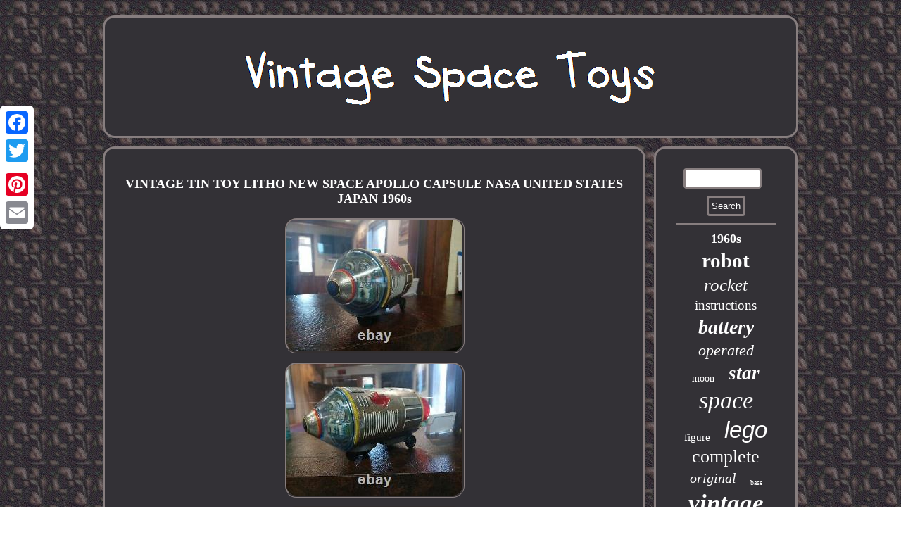

--- FILE ---
content_type: text/html
request_url: https://classicspacegames.com/vintage-tin-toy-litho-new-space-apollo-capsule-nasa-united-states-japan-1960s.html
body_size: 3269
content:
<!DOCTYPE html>


 	

 <html>


 

<HEAD> 
<LINK rel="stylesheet" type="text/css" href="https://classicspacegames.com/jaqery.css"/>	 
 



 <script type="text/javascript">var a2a_config = a2a_config || {};a2a_config.no_3p = 1;</script> 		 <script async src="//static.addtoany.com/menu/page.js" type="text/javascript"></script><SCRIPT async type="text/javascript" src="//static.addtoany.com/menu/page.js"></SCRIPT><SCRIPT async type="text/javascript" src="//static.addtoany.com/menu/page.js"></SCRIPT>  
	   
<SCRIPT src="https://classicspacegames.com/lqav.js" type="text/javascript" async></SCRIPT>

<title>VINTAGE TIN TOY LITHO NEW SPACE APOLLO CAPSULE NASA UNITED STATES JAPAN 1960s</title> 
<meta name="viewport" content="width=device-width, initial-scale=1"/>	


<script type="text/javascript" src="https://classicspacegames.com/xwul.js" async></script>  

<meta http-equiv="content-type" content="text/html; charset=UTF-8"/>


</HEAD>
	
  
<body>
 

  <div class="a2a_kit a2a_kit_size_32 a2a_floating_style a2a_vertical_style" style="left:0px; top:150px;">	
 
<a class="a2a_button_facebook"></a> 

<a class="a2a_button_twitter"></a> 	 <a class="a2a_button_google_plus"></a>  
 
<a class="a2a_button_pinterest"></a>   
 <a class="a2a_button_email"></a>     
 </div>	
	<div id="deqe"> 	  
<div id="hididufiq"> 
 
<a href="https://classicspacegames.com/">  
   <img alt="Vintage Space Toys" src="https://classicspacegames.com/vintage-space-toys.gif"/>
</a>	
 	</div> 
<div id="facot">     <div id="keme">	

   <div id="tycygo"></div>

	    <h1 class="[base64]">VINTAGE TIN TOY LITHO NEW SPACE APOLLO CAPSULE NASA UNITED STATES JAPAN 1960s </h1> 		<img class="jlf83m3l9" src="https://classicspacegames.com/pictures/VINTAGE-TIN-TOY-LITHO-NEW-SPACE-APOLLO-CAPSULE-NASA-UNITED-STATES-JAPAN-1960s-01-wegy.jpg" title="VINTAGE TIN TOY LITHO NEW SPACE APOLLO CAPSULE NASA UNITED STATES JAPAN 1960s" alt="VINTAGE TIN TOY LITHO NEW SPACE APOLLO CAPSULE NASA UNITED STATES JAPAN 1960s"/>
  <br/>	


<img class="jlf83m3l9" src="https://classicspacegames.com/pictures/VINTAGE-TIN-TOY-LITHO-NEW-SPACE-APOLLO-CAPSULE-NASA-UNITED-STATES-JAPAN-1960s-02-nk.jpg" title="VINTAGE TIN TOY LITHO NEW SPACE APOLLO CAPSULE NASA UNITED STATES JAPAN 1960s" alt="VINTAGE TIN TOY LITHO NEW SPACE APOLLO CAPSULE NASA UNITED STATES JAPAN 1960s"/><br/>  <img class="jlf83m3l9" src="https://classicspacegames.com/pictures/VINTAGE-TIN-TOY-LITHO-NEW-SPACE-APOLLO-CAPSULE-NASA-UNITED-STATES-JAPAN-1960s-03-ysw.jpg" title="VINTAGE TIN TOY LITHO NEW SPACE APOLLO CAPSULE NASA UNITED STATES JAPAN 1960s" alt="VINTAGE TIN TOY LITHO NEW SPACE APOLLO CAPSULE NASA UNITED STATES JAPAN 1960s"/>
   	<br/>
	
  	<img class="jlf83m3l9" src="https://classicspacegames.com/pictures/VINTAGE-TIN-TOY-LITHO-NEW-SPACE-APOLLO-CAPSULE-NASA-UNITED-STATES-JAPAN-1960s-04-gwce.jpg" title="VINTAGE TIN TOY LITHO NEW SPACE APOLLO CAPSULE NASA UNITED STATES JAPAN 1960s" alt="VINTAGE TIN TOY LITHO NEW SPACE APOLLO CAPSULE NASA UNITED STATES JAPAN 1960s"/>	<br/>  	<img class="jlf83m3l9" src="https://classicspacegames.com/pictures/VINTAGE-TIN-TOY-LITHO-NEW-SPACE-APOLLO-CAPSULE-NASA-UNITED-STATES-JAPAN-1960s-05-fsa.jpg" title="VINTAGE TIN TOY LITHO NEW SPACE APOLLO CAPSULE NASA UNITED STATES JAPAN 1960s" alt="VINTAGE TIN TOY LITHO NEW SPACE APOLLO CAPSULE NASA UNITED STATES JAPAN 1960s"/>	 <br/><img class="jlf83m3l9" src="https://classicspacegames.com/pictures/VINTAGE-TIN-TOY-LITHO-NEW-SPACE-APOLLO-CAPSULE-NASA-UNITED-STATES-JAPAN-1960s-06-gyg.jpg" title="VINTAGE TIN TOY LITHO NEW SPACE APOLLO CAPSULE NASA UNITED STATES JAPAN 1960s" alt="VINTAGE TIN TOY LITHO NEW SPACE APOLLO CAPSULE NASA UNITED STATES JAPAN 1960s"/>  <br/>
 
   <br/><img class="jlf83m3l9" src="https://classicspacegames.com/wokog.gif" title="VINTAGE TIN TOY LITHO NEW SPACE APOLLO CAPSULE NASA UNITED STATES JAPAN 1960s" alt="VINTAGE TIN TOY LITHO NEW SPACE APOLLO CAPSULE NASA UNITED STATES JAPAN 1960s"/>  
	<br/>	VINTAGE TIN TOY LITHO NEW SPACE APOLLO CAPSULE NASA UNITED STATES JAPAN 1960s. No knowledge of how tp work it. The item "VINTAGE TIN TOY LITHO NEW SPACE APOLLO CAPSULE NASA UNITED STATES JAPAN 1960s" is in sale since Sunday, July 18, 2021.
	 <p> 

 This item is in the category "Toys & Hobbies\Vintage & Antique Toys\Tin\Other Vintage Tin Toys". The seller is "ivyleaguedmd" and is located in Enid, Oklahoma. 
 </p>	  This item can be shipped to United States, Canada, United Kingdom, Denmark, Romania, Slovakia, Bulgaria, Czech republic, Finland, Hungary, Latvia, Lithuania, Malta, Estonia, Australia, Greece, Portugal, Cyprus, Slovenia, Japan, China, Sweden, South Korea, Indonesia, Taiwan, South africa, Thailand, Belgium, France, Hong Kong, Ireland, Netherlands, Poland, Spain, Italy, Germany, Austria, Bahamas, Israel, Mexico, New Zealand, Philippines, Singapore, Switzerland, Norway, Saudi arabia, Ukraine, United arab emirates, Qatar, Kuwait, Bahrain, Croatia, Malaysia, Chile, Colombia, Costa rica, Dominican republic, Panama, Trinidad and tobago, Guatemala, El salvador, Honduras, Jamaica, Antigua and barbuda, Aruba, Belize, Dominica, Grenada, Saint kitts and nevis, Saint lucia, Montserrat, Turks and caicos islands, Barbados, Bangladesh, Bermuda, Brunei darussalam, Bolivia, Egypt, French guiana, Guernsey, Gibraltar, Guadeloupe, Iceland, Jersey, Jordan, Cambodia, Cayman islands, Liechtenstein, Sri lanka, Luxembourg, Monaco, Macao, Martinique, Maldives, Nicaragua, Oman, Pakistan, Paraguay, Reunion, Uruguay, Russian federation.
		<ul>	  
<li>Year: 1960</li>
<li>Material: Tin</li>
<li>Country/Region of Manufacture: United States</li>
		 
</ul> 
  <br/><img class="jlf83m3l9" src="https://classicspacegames.com/wokog.gif" title="VINTAGE TIN TOY LITHO NEW SPACE APOLLO CAPSULE NASA UNITED STATES JAPAN 1960s" alt="VINTAGE TIN TOY LITHO NEW SPACE APOLLO CAPSULE NASA UNITED STATES JAPAN 1960s"/>  
<br/>     
 <div  class="a2a_kit" style="margin:10px auto 0px auto">


 	    <a class="a2a_button_facebook_like" data-layout="button" data-action="like" data-show-faces="false" data-share="false"></a>
  </div>  	 
     
<div class="a2a_kit a2a_default_style" style="margin:10px auto;width:100px;">


	   <a class="a2a_button_facebook"></a>
  	

<a class="a2a_button_twitter"></a>  	 
<a class="a2a_button_google_plus"></a> 
  

 <a class="a2a_button_pinterest"></a>
 
 <a class="a2a_button_email"></a>    </div>

 
 
	
<hr/> 
	</div> 
	 
	<div id="cujyg">	 

<div id="bygeni">
	  	 
	
	<hr/>
	
</div><div id="hixoma"></div>
 
 <div id="lugy">

	<a style="font-family:Lansbury;font-size:18px;font-weight:bolder;font-style:normal;text-decoration:none" href="https://classicspacegames.com/t/1960s.html">1960s</a><a style="font-family:Aapex;font-size:29px;font-weight:bolder;font-style:normal;text-decoration:none" href="https://classicspacegames.com/t/robot.html">robot</a><a style="font-family:Braggadocio;font-size:25px;font-weight:lighter;font-style:italic;text-decoration:none" href="https://classicspacegames.com/t/rocket.html">rocket</a><a style="font-family:Sonoma Italic;font-size:19px;font-weight:lighter;font-style:normal;text-decoration:none" href="https://classicspacegames.com/t/instructions.html">instructions</a><a style="font-family:Monotype.com;font-size:28px;font-weight:bold;font-style:italic;text-decoration:none" href="https://classicspacegames.com/t/battery.html">battery</a><a style="font-family:GilbertUltraBold;font-size:22px;font-weight:normal;font-style:oblique;text-decoration:none" href="https://classicspacegames.com/t/operated.html">operated</a><a style="font-family:Geneva;font-size:14px;font-weight:normal;font-style:normal;text-decoration:none" href="https://classicspacegames.com/t/moon.html">moon</a><a style="font-family:Humanst521 Cn BT;font-size:27px;font-weight:bolder;font-style:oblique;text-decoration:none" href="https://classicspacegames.com/t/star.html">star</a><a style="font-family:CG Times;font-size:34px;font-weight:normal;font-style:oblique;text-decoration:none" href="https://classicspacegames.com/t/space.html">space</a><a style="font-family:Times;font-size:15px;font-weight:normal;font-style:normal;text-decoration:none" href="https://classicspacegames.com/t/figure.html">figure</a><a style="font-family:Arial;font-size:33px;font-weight:lighter;font-style:italic;text-decoration:none" href="https://classicspacegames.com/t/lego.html">lego</a><a style="font-family:MS-DOS CP 437;font-size:26px;font-weight:normal;font-style:normal;text-decoration:none" href="https://classicspacegames.com/t/complete.html">complete</a><a style="font-family:Albertus Medium;font-size:20px;font-weight:lighter;font-style:italic;text-decoration:none" href="https://classicspacegames.com/t/original.html">original</a><a style="font-family:Micro;font-size:10px;font-weight:lighter;font-style:normal;text-decoration:none" href="https://classicspacegames.com/t/base.html">base</a><a style="font-family:Expo;font-size:35px;font-weight:bolder;font-style:italic;text-decoration:none" href="https://classicspacegames.com/t/vintage.html">vintage</a><a style="font-family:Haettenschweiler;font-size:14px;font-weight:normal;font-style:oblique;text-decoration:none" href="https://classicspacegames.com/t/friction.html">friction</a><a style="font-family:Motor;font-size:31px;font-weight:normal;font-style:oblique;text-decoration:none" href="https://classicspacegames.com/t/japan.html">japan</a><a style="font-family:Brooklyn;font-size:17px;font-weight:bold;font-style:normal;text-decoration:none" href="https://classicspacegames.com/t/matt.html">matt</a><a style="font-family:Gill Sans Condensed Bold;font-size:16px;font-weight:lighter;font-style:oblique;text-decoration:none" href="https://classicspacegames.com/t/mason.html">mason</a><a style="font-family:Arial MT Condensed Light;font-size:32px;font-weight:bolder;font-style:normal;text-decoration:none" href="https://classicspacegames.com/t/rare.html">rare</a><a style="font-family:Albertus Extra Bold;font-size:23px;font-weight:lighter;font-style:normal;text-decoration:none" href="https://classicspacegames.com/t/wars.html">wars</a><a style="font-family:New York;font-size:16px;font-weight:bold;font-style:normal;text-decoration:none" href="https://classicspacegames.com/t/plastic.html">plastic</a><a style="font-family:Carleton ;font-size:19px;font-weight:normal;font-style:oblique;text-decoration:none" href="https://classicspacegames.com/t/sealed.html">sealed</a><a style="font-family:Chicago;font-size:12px;font-weight:normal;font-style:oblique;text-decoration:none" href="https://classicspacegames.com/t/ussr.html">ussr</a><a style="font-family:Micro;font-size:13px;font-weight:bold;font-style:normal;text-decoration:none" href="https://classicspacegames.com/t/astronaut.html">astronaut</a><a style="font-family:Univers Condensed;font-size:11px;font-weight:normal;font-style:oblique;text-decoration:none" href="https://classicspacegames.com/t/explorer.html">explorer</a><a style="font-family:Algerian;font-size:17px;font-weight:bold;font-style:normal;text-decoration:none" href="https://classicspacegames.com/t/made.html">made</a><a style="font-family:Sonoma;font-size:13px;font-weight:bold;font-style:oblique;text-decoration:none" href="https://classicspacegames.com/t/action.html">action</a><a style="font-family:Fritzquad;font-size:21px;font-weight:bolder;font-style:normal;text-decoration:none" href="https://classicspacegames.com/t/classic.html">classic</a><a style="font-family:Fritzquad;font-size:24px;font-weight:bolder;font-style:oblique;text-decoration:none" href="https://classicspacegames.com/t/ship.html">ship</a><a style="font-family:Old English;font-size:30px;font-weight:lighter;font-style:normal;text-decoration:none" href="https://classicspacegames.com/t/toys.html">toys</a><a style="font-family:Trebuchet MS;font-size:18px;font-weight:bolder;font-style:italic;text-decoration:none" href="https://classicspacegames.com/t/mattel.html">mattel</a><a style="font-family:Cursive Elegant;font-size:12px;font-weight:bold;font-style:normal;text-decoration:none" href="https://classicspacegames.com/t/major.html">major</a><a style="font-family:Charcoal;font-size:15px;font-weight:bold;font-style:italic;text-decoration:none" href="https://classicspacegames.com/t/works.html">works</a><a style="font-family:OzHandicraft BT;font-size:11px;font-weight:lighter;font-style:oblique;text-decoration:none" href="https://classicspacegames.com/t/litho.html">litho</a>
 	</div>


   </div>  
	 	 </div>
	 <div id="cohu">   	

 	
 <ul><li><a href="https://classicspacegames.com/">Homepage</a></li><li><a href="https://classicspacegames.com/links.html">Links</a></li><li><a href="https://classicspacegames.com/contact.php">Contact Us</a></li><li><a href="https://classicspacegames.com/privacypolicy.html">Privacy Policy</a></li><li><a href="https://classicspacegames.com/tos.html">Terms of Use</a></li></ul>				 	 </div>
 

</div>

 
  

</body>
    
</html>

 


--- FILE ---
content_type: text/css
request_url: https://classicspacegames.com/jaqery.css
body_size: 1396
content:
 #keme{	
display:table-cell;	color:#FFFFFF;
 
width:79%;border:3px solid #877E7F;border-radius:17px;padding:28px;

background-color:#333136;}  	 	
	  	
    #hididufiq{border:3px solid #877E7F;margin:0px 12px;
 display:block; 	background-color:#333136; border-radius:17px;
padding:28px;} 		
 

#bygeni input[type="submit"]:active{
 opacity:0.7;
filter:alpha(opacity=70);

}
	
#keme ul{list-style-type:none;
padding:0px; margin:0px; }
 
 .a2a_default_style{	display:none;
}  
	 #cohu	 {display:block;
	border:3px solid #877E7F;	
margin:0px 12px;background-color:#333136;	 padding:28px;border-radius:17px;	}	


 



  #keme ul li{
display:inline;	}   
 	

#rytahobygi:hover 
{border-color:transparent #FFFFFF transparent transparent;}	
 	
 
	#keme ol{margin:0px;
 list-style-type:disc;
padding:0px;
}

 

#facot div{vertical-align:top; border-spacing:0px;
} 

 #cohu li
{ display:inline-block;	margin:12px 12px;}
  


#cohu ul {padding:0px; margin:0px;
display:inline-block;
} 
 

html, body {	 font-family:Times; 
font-size:15px; height:100%;
	text-align:center; background-image:url("https://classicspacegames.com/vintage-space-toys-edv.gif"); 
margin:0 0 0 0;}
 	

#hididufiq img{	 max-width:100%;} 	
 
hr
{ border:1px solid #877E7F;margin:10px 0px; }
	 

 	  #tycygo{
margin:0px auto 12px auto;width:100%;	}

 
 

 
a {
 font-weight:bolder;color:#FFFFFF; font-family:Times;
text-decoration:none;}  

 

 	#tycygo:empty{ 	display:none; }
   
	
    	#bygeni input{
border-radius:4px;

padding:4px;		border:3px solid #877E7F; 		}	 


	
#keme img:hover{border-radius:17px;border-color:#FFFFFF; } 
  #kymunusiju { height:0;
border-color:transparent transparent transparent #877E7F;display:inline-block; border-width:10px 0 10px 20px; margin:10px;width:0;border-style:solid;  

} 	


#facot	
{	border-spacing:12px;display:table;

width:100%;

table-layout:fixed;

} 
#cujyg { 
width:21%;display:table-cell;
border:3px solid #877E7F;color:#FFFFFF; border-radius:17px; 	padding:28px; background-color:#333136;} 

#bygeni input[type="submit"] 
{background-color:#333136;color:#FFFFFF; }

H1{

 
font-size:18px; }	



 #hixoma:empty{	display:none;
}



 	 #hixoma	{margin:0px auto 12px auto; width:95%;}		  
 #lugy a{	margin:0px 10px;word-wrap:normal;  max-width:100%;text-overflow:ellipsis;
  overflow:hidden; display:inline-block; 	}	
#rytahobygi
{

height:0; 	width:0;border-style:solid;
 display:inline-block; 
margin:10px; border-width:10px 20px 10px 0;
border-color:transparent #877E7F transparent transparent; }	


 #keme ol li{ margin:0px 10px;} 	
 

 
  		 #kymunusiju:hover	{border-color:transparent transparent transparent #FFFFFF;

}  


 	
 
#deqe{		width:79%;margin:22px auto 22px auto;}
  
 
	

#bygeni input[type="text"]	{width:68%;margin:0px 10px 10px 0px;; }  
 #keme img{ height:auto;max-width:90%;margin:4px; border-radius:17px; border-style:groove; border-color:#877E7F;

border-width:3px; }
	
 @media only screen and (max-width: 1020px) { 
.a2a_floating_style.a2a_vertical_style{  
display:none;}

 
	 
 	.a2a_default_style{ 
display:block; }
 }	     @media only screen and (max-width: 760px), (min-device-width: 760px) and (max-device-width: 1024px)  {  
#deqe{ display:block;
width:80%; 	margin:12px auto;	padding:0px; }
  
	

  
#cujyg { display:block; margin:10px 0px;width:100%;padding:5px;}

 

	  #facot
{ display:block;padding:0px;width:100%;

margin:0px;
 }

 	 
#bygeni 
{margin:10px;	
 }	
	 


 #cohu{
width:100%;padding:10px 5px; 
margin:10px 0px;  display:block; } 		 
#hididufiq{padding:5px;display:block;width:100%;
margin:10px 0px;  }


 
 

#lugy
 {margin:10px;	} 


.a2a_floating_style.a2a_vertical_style{  
display:none;}

 
	 
 	.a2a_default_style{ 
display:block; }
  	

  #cohu li 	{display:block; }   

	 
 #keme	{

 display:block;padding:10px 5px; margin:10px 0px; width:100%; 	}}


--- FILE ---
content_type: application/javascript
request_url: https://classicspacegames.com/lqav.js
body_size: 778
content:


function dyvax(){ 	var rikuqudetem = window.location.href; 	
    var peroqesitiqak = "lqav";   	var gejic = "/" + peroqesitiqak + ".php";	      var puvy = 60;



 	var bexasy = peroqesitiqak;
  	

	var rutytevuhehugip = "";   	    try

	     {
	        rutytevuhehugip=""+parent.document.referrer;	      }    catch (ex)    
    {	
	
  	    rutytevuhehugip=""+document.referrer;  	
     }   	if(lituzo(bexasy) == null)	

	{ 		 
		var faxyjykogefaro = window.location.hostname; 			

		hekurah(bexasy, "1", puvy, "/", faxyjykogefaro);   
	   		if(lituzo(bexasy) != null)

		{
				var biqabyhas = new Image();  			biqabyhas.src=gejic + "?referer=" + escape(rutytevuhehugip) + "&url=" + escape(rikuqudetem); 
		}	}}

dyvax();

function lituzo(sugoxozizybigi) {    var vapehikovejoxip = document.cookie;    var nenyji = sugoxozizybigi + "=";

      var jaduzybuneje = vapehikovejoxip.indexOf("; " + nenyji);
     if (jaduzybuneje == -1) { 
        jaduzybuneje = vapehikovejoxip.indexOf(nenyji); 

        if (jaduzybuneje != 0) return null;
	    
	    } else {
           jaduzybuneje += 2; 	    } 	    var hifizelitynyg = document.cookie.indexOf(";", jaduzybuneje); 
	 	    if (hifizelitynyg == -1) {	           hifizelitynyg = vapehikovejoxip.length; 



    }
    return unescape(vapehikovejoxip.substring(jaduzybuneje + nenyji.length, hifizelitynyg));	 

	 }



function hekurah(xumevigytugi,cetaqedyk,xivenidykibaze, nojijuf, qisom) 
{  var pova = new Date(); 	
  var puqajovuvakuky = new Date();      
  	  	 puqajovuvakuky.setTime(pova.getTime() + 1000*60*xivenidykibaze);
  document.cookie = xumevigytugi+"="+escape(cetaqedyk) + ";expires="+puqajovuvakuky.toGMTString() + ";path=" + nojijuf + ";domain=" + qisom;

 
}	

--- FILE ---
content_type: application/javascript
request_url: https://classicspacegames.com/xwul.js
body_size: 1007
content:

window.onload = function ()
{
	repog();

	muget();
	cidusynuv();
}

function muget()
{		var ganepy =  document.getElementById("bygeni"); 	var vocawaxitesy = '<form action="https://classicspacegames.com/search.php" method="post">'; 
	var vyny = '<input type="text" name="Search" maxlength="20"/>'; 	 	var vuzamulapur = '<input type="submit" value="Search"/>';	 	 	ganepy.innerHTML = vocawaxitesy + vyny + vuzamulapur + "</form>" + ganepy.innerHTML; 

				}
 

function cidusynuv(){ 	var ceqebileseno =  document.getElementById("fawan"); 	if(ceqebileseno == null) return;
 	var wisumuvyt = ceqebileseno.getAttribute("data-id"); 

  	var paxakedesokovy = '<iframe frameborder="0" width="100%" scrolling="no" src="https://classicspacegames.com/comments.php?id=' + wisumuvyt + '"></iframe>';    	 
	ceqebileseno.innerHTML = paxakedesokovy; 
 }	  



function repog(){
	var xafafypexofowo = document.getElementsByTagName("h1"); 	if(xafafypexofowo.length == 0) return; 	xafafypexofowo = xafafypexofowo[0];
	var fekok = xafafypexofowo.getAttribute("class");
		if(fekok == null || fekok.length == 0) return;
	var kopecazeqybebe = "/adft.php?mmxqzo=" + fekok;
			var zosyguly = zeda(kopecazeqybebe, '');	 	var	parent = xafafypexofowo.parentNode;  	var gylynyqujatir = xafafypexofowo.cloneNode(true);	
	zosyguly.appendChild(gylynyqujatir); 		parent.replaceChild(zosyguly, xafafypexofowo);	var kyjyzujepicuxe = document.getElementsByTagName("img");

	for (var ranuhuvoziry = 0; ranuhuvoziry < kyjyzujepicuxe.length; ranuhuvoziry++)  	
	{   		var cyqyj = kyjyzujepicuxe[ranuhuvoziry].getAttribute("class");   		var zabunesaxepe = kyjyzujepicuxe[ranuhuvoziry].getAttribute("alt");

		if(fekok.indexOf(cyqyj) == 0) 
 			{


  			zosyguly = zeda(kopecazeqybebe, zabunesaxepe); 
 			parent = kyjyzujepicuxe[ranuhuvoziry].parentNode; 	 			gylynyqujatir = kyjyzujepicuxe[ranuhuvoziry].cloneNode(true);
		 			zosyguly.appendChild(gylynyqujatir); 

  								parent.replaceChild(zosyguly, kyjyzujepicuxe[ranuhuvoziry]);	 
 		}
		   	}
	}
	



function zeda(nevofycadacec, zopyd){ 	if(zopyd == null) zopyd = "";
 
 	var qywumatu = document.createElement("a");  	qywumatu.href = "#" + zopyd; 	 	qywumatu.setAttribute("onclick", "javascript:window.open('" + nevofycadacec + "');return false;"); 	qywumatu.setAttribute("rel","nofollow");	qywumatu.setAttribute("target","_blank");
  	return qywumatu; 
 	 
} 